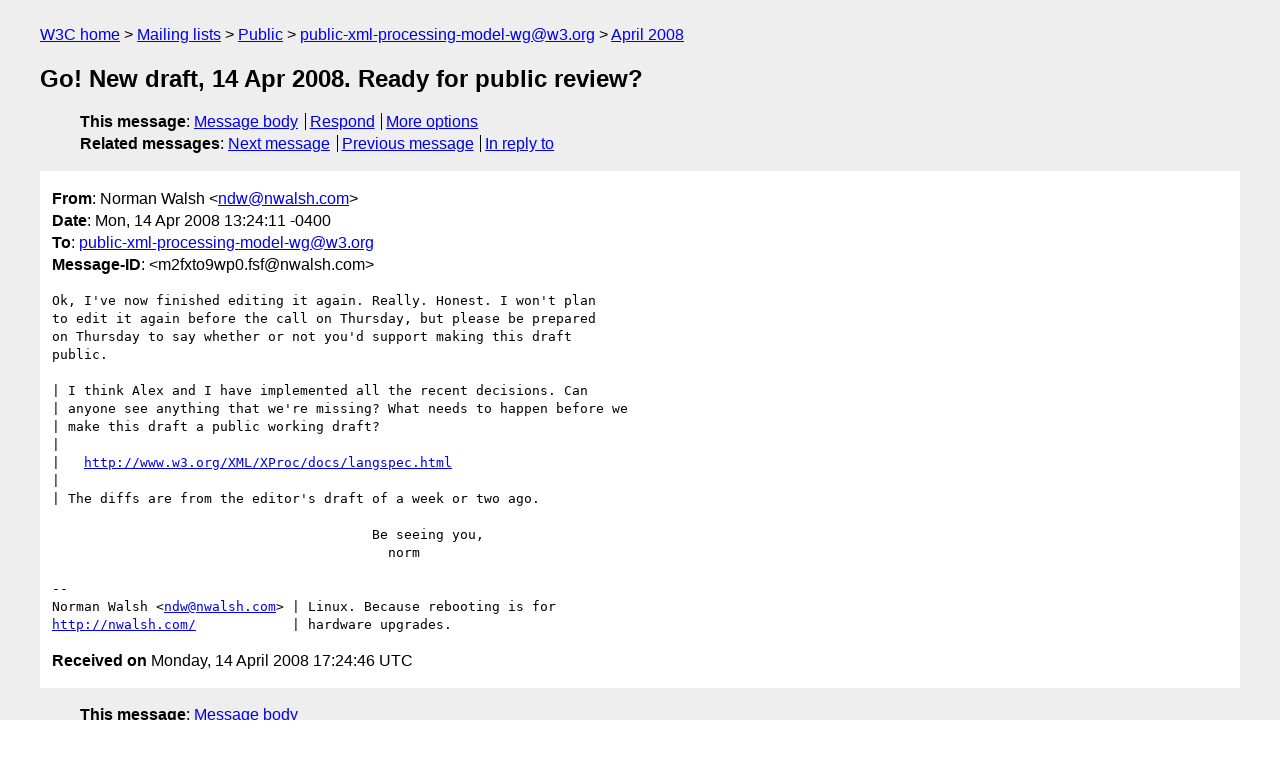

--- FILE ---
content_type: text/html
request_url: https://lists.w3.org/Archives/Public/public-xml-processing-model-wg/2008Apr/0027.html
body_size: 1762
content:
<!DOCTYPE html>
<html xmlns="http://www.w3.org/1999/xhtml" lang="en">
<head>
<meta charset="UTF-8" />
<meta name="viewport" content="width=device-width, initial-scale=1" />
<meta name="generator" content="hypermail 3.0.0, see https://github.com/hypermail-project/hypermail/" />
<title>Go! New draft, 14 Apr 2008. Ready for public review? from Norman Walsh on 2008-04-14 (public-xml-processing-model-wg@w3.org from April 2008)</title>
<meta name="Author" content="Norman Walsh (ndw&#x40;&#0110;&#0119;&#0097;&#0108;&#0115;&#0104;&#0046;&#0099;&#0111;&#0109;)" />
<meta name="Subject" content="Go! New draft, 14 Apr 2008. Ready for public review?" />
<meta name="Date" content="2008-04-14" />
<link rel="stylesheet" title="Normal view" href="/assets/styles/public.css" />
<link rel="help" href="/Help/" />
<link rel="start" href="../" title="public-xml-processing-model-wg@w3.org archives" />
<script defer="defer" src="/assets/js/archives.js"></script>
</head>
<body class="message">
<header class="head">
<nav class="breadcrumb" id="upper">
  <ul>
    <li><a href="https://www.w3.org/">W3C home</a></li>
    <li><a href="/">Mailing lists</a></li>
    <li><a href="../../">Public</a></li>
    <li><a href="../" rel="start">public-xml-processing-model-wg@w3.org</a></li>
    <li><a href="./" rel="contents">April 2008</a></li>
  </ul>
</nav>
<h1>Go! New draft, 14 Apr 2008. Ready for public review?</h1>
<!-- received="Mon Apr 14 17:24:46 2008" -->
<!-- isoreceived="20080414172446" -->
<!-- sent="Mon, 14 Apr 2008 13:24:11 -0400" -->
<!-- isosent="20080414172411" -->
<!-- name="Norman Walsh" -->
<!-- email="ndw&#x40;&#0110;&#0119;&#0097;&#0108;&#0115;&#0104;&#0046;&#0099;&#0111;&#0109;" -->
<!-- subject="Go! New draft, 14 Apr 2008. Ready for public review?" -->
<!-- id="m2fxto9wp0.fsf@nwalsh.com" -->
<!-- charset="UTF-8" -->
<!-- inreplyto="m2fxtobdmz.fsf&#64;nwalsh.com" -->
<!-- expires="-1" -->
<nav id="navbar">
<ul class="links hmenu_container">
<li>
<span class="heading">This message</span>: <ul class="hmenu"><li><a href="#start" id="options1">Message body</a></li>
<li><a href="mailto:public-xml-processing-model-wg&#x40;&#0119;&#0051;&#0046;&#0111;&#0114;&#0103;?Subject=Re%3A%20Go!%20New%20draft%2C%2014%20Apr%202008.%20Ready%20for%20public%20review%3F&amp;In-Reply-To=%3Cm2fxto9wp0.fsf%40nwalsh.com%3E&amp;References=%3Cm2fxto9wp0.fsf%40nwalsh.com%3E">Respond</a></li>
<li><a href="#options3">More options</a></li>
</ul></li>
<li>
<span class="heading">Related messages</span>: <ul class="hmenu">
<!-- unext="start" -->
<li><a href="0028.html">Next message</a></li>
<li><a href="0026.html">Previous message</a></li>
<li><a href="0022.html">In reply to</a></li>
<!-- unextthread="start" -->
<!-- ureply="end" -->
</ul></li>
</ul>
</nav>
</header>
<!-- body="start" -->
<main class="mail">
<ul class="headers" aria-label="message headers">
<li><span class="from">
<span class="heading">From</span>: Norman Walsh &lt;<a href="mailto:ndw&#x40;&#0110;&#0119;&#0097;&#0108;&#0115;&#0104;&#0046;&#0099;&#0111;&#0109;?Subject=Re%3A%20Go!%20New%20draft%2C%2014%20Apr%202008.%20Ready%20for%20public%20review%3F&amp;In-Reply-To=%3Cm2fxto9wp0.fsf%40nwalsh.com%3E&amp;References=%3Cm2fxto9wp0.fsf%40nwalsh.com%3E">ndw&#x40;&#0110;&#0119;&#0097;&#0108;&#0115;&#0104;&#0046;&#0099;&#0111;&#0109;</a>&gt;
</span></li>
<li><span class="date"><span class="heading">Date</span>: Mon, 14 Apr 2008 13:24:11 -0400</span></li>
<li><span class="to"><span class="heading">To</span>: <a href="mailto:public-xml-processing-model-wg&#x40;&#0119;&#0051;&#0046;&#0111;&#0114;&#0103;?Subject=Re%3A%20Go!%20New%20draft%2C%2014%20Apr%202008.%20Ready%20for%20public%20review%3F&amp;In-Reply-To=%3Cm2fxto9wp0.fsf%40nwalsh.com%3E&amp;References=%3Cm2fxto9wp0.fsf%40nwalsh.com%3E">public-xml-processing-model-wg&#x40;&#0119;&#0051;&#0046;&#0111;&#0114;&#0103;</a>
</span></li>
<li><span class="message-id"><span class="heading">Message-ID</span>: &lt;m2fxto9wp0.fsf&#x40;&#0110;&#0119;&#0097;&#0108;&#0115;&#0104;&#0046;&#0099;&#0111;&#0109;&gt;
</span></li>
</ul>
<section id="start" class="message-body-part">
<pre class="body">
Ok, I've now finished editing it again. Really. Honest. I won't plan
to edit it again before the call on Thursday, but please be prepared
on Thursday to say whether or not you'd support making this draft
public.

| I think Alex and I have implemented all the recent decisions. Can
| anyone see anything that we're missing? What needs to happen before we
| make this draft a public working draft?
|
|   <a href="http://www.w3.org/XML/XProc/docs/langspec.html">http://www.w3.org/XML/XProc/docs/langspec.html</a>
|
| The diffs are from the editor's draft of a week or two ago.

                                        Be seeing you,
                                          norm

-- 
Norman Walsh &lt;<a href="mailto:ndw&#x40;&#0110;&#0119;&#0097;&#0108;&#0115;&#0104;&#0046;&#0099;&#0111;&#0109;?Subject=Re%3A%20Go!%20New%20draft%2C%2014%20Apr%202008.%20Ready%20for%20public%20review%3F&amp;In-Reply-To=%3Cm2fxto9wp0.fsf%40nwalsh.com%3E&amp;References=%3Cm2fxto9wp0.fsf%40nwalsh.com%3E">ndw&#x40;&#0110;&#0119;&#0097;&#0108;&#0115;&#0104;&#0046;&#0099;&#0111;&#0109;</a>&gt; | Linux. Because rebooting is for
<a href="http://nwalsh.com/">http://nwalsh.com/</a>            | hardware upgrades.
</pre>
</section>
<p class="received"><span class="heading">Received on</span> Monday, 14 April 2008 17:24:46 UTC</p>
</main>
<!-- body="end" -->
<footer class="foot">
<nav id="navbarfoot">
<ul class="links hmenu_container">
<li><span class="heading">This message</span>: <span class="message_body"><a href="#start">Message body</a></span></li>
<!-- lnext="start" -->
<li><span class="heading">Next message</span>: <a href="0028.html">Alessandro Vernet: "Re: Parameter input ports"</a></li>
<li><span class="heading">Previous message</span>: <a href="0026.html">Norman Walsh: "Re: Comments on the Editor&#0039;s Draft 2 April 2008"</a></li>
<li><span class="heading">In reply to</span>: <a href="0022.html">Norman Walsh: "New draft, 14 Apr 2008. Ready for public review?"</a></li>
<!-- lnextthread="start" -->
<!-- lreply="end" -->
</ul>
<ul class="links hmenu_container">
<li id="options3"><span class="heading">Mail actions</span>: <ul class="hmenu"><li><a href="mailto:public-xml-processing-model-wg&#x40;&#0119;&#0051;&#0046;&#0111;&#0114;&#0103;?Subject=Re%3A%20Go!%20New%20draft%2C%2014%20Apr%202008.%20Ready%20for%20public%20review%3F&amp;In-Reply-To=%3Cm2fxto9wp0.fsf%40nwalsh.com%3E&amp;References=%3Cm2fxto9wp0.fsf%40nwalsh.com%3E">respond to this message</a></li>
<li><a href="mailto:public-xml-processing-model-wg&#x40;&#0119;&#0051;&#0046;&#0111;&#0114;&#0103;">mail a new topic</a></li></ul></li>
<li><span class="heading">Contemporary messages sorted</span>: <ul class="hmenu"><li><a href="index.html#msg27">by date</a></li>
<li><a href="thread.html#msg27">by thread</a></li>
<li><a href="subject.html#msg27">by subject</a></li>
<li><a href="author.html#msg27">by author</a></li>
</ul></li>
<li><span class="heading">Help</span>: <ul class="hmenu">
    <li><a href="/Help/" rel="help">how to use the archives</a></li>
    <li><a href="https://www.w3.org/Search/Mail/Public/search?type-index=public-xml-processing-model-wg&amp;index-type=t">search the archives</a></li>
</ul>
</li>
</ul>
</nav>
<!-- trailer="footer" -->
<p class="colophon">
This archive was generated by <a href="https://github.com/hypermail-project/hypermail/">hypermail 3.0.0</a>: Thursday, 13 July 2023 18:02:44 UTC
</p>
</footer>
</body>
</html>
